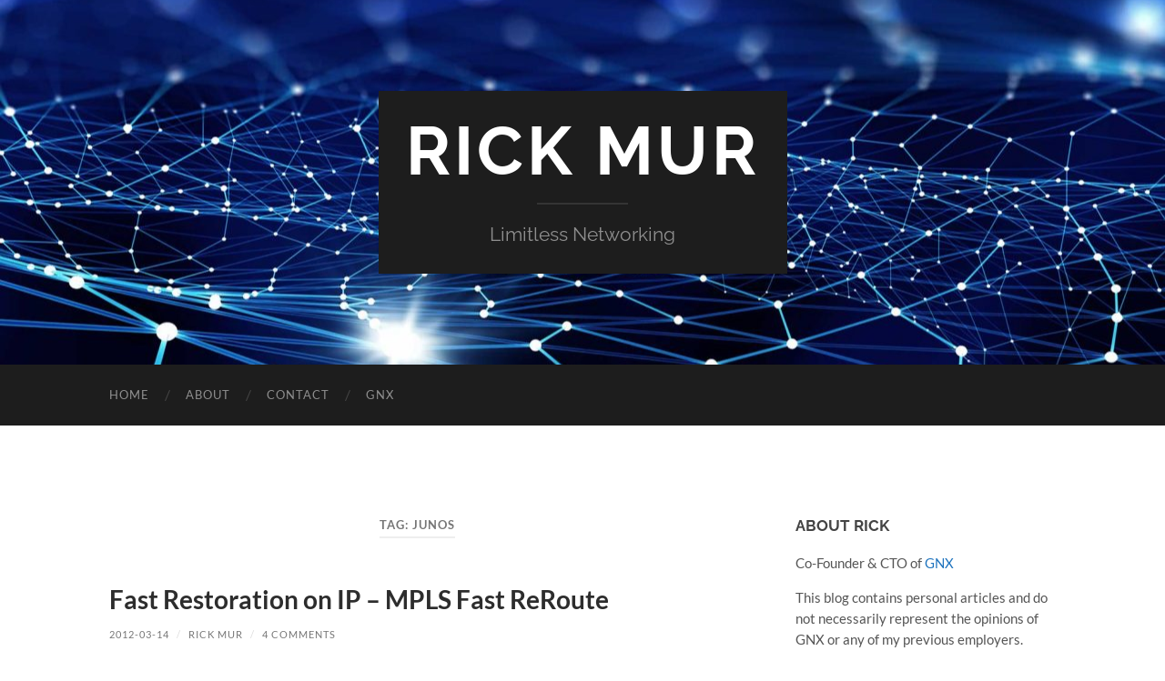

--- FILE ---
content_type: text/html; charset=UTF-8
request_url: https://rickmur.com/tag/junos/
body_size: 14527
content:
<!DOCTYPE html>

<html dir="ltr" lang="en" prefix="og: https://ogp.me/ns#">

	<head>

		<meta http-equiv="content-type" content="text/html" charset="UTF-8" />
		<meta name="viewport" content="width=device-width, initial-scale=1.0" >

		<link rel="profile" href="https://gmpg.org/xfn/11">

		<title>junos | Rick Mur</title>
	<style>img:is([sizes="auto" i], [sizes^="auto," i]) { contain-intrinsic-size: 3000px 1500px }</style>
	
		<!-- All in One SEO 4.8.5 - aioseo.com -->
	<meta name="robots" content="max-image-preview:large" />
	<meta name="google-site-verification" content="x5FjBkpboSWm6Rqk3YOBfpot1ZRcZGicv9uY8kt0Rnk" />
	<link rel="canonical" href="https://rickmur.com/tag/junos/" />
	<meta name="generator" content="All in One SEO (AIOSEO) 4.8.5" />
		<script type="application/ld+json" class="aioseo-schema">
			{"@context":"https:\/\/schema.org","@graph":[{"@type":"BreadcrumbList","@id":"https:\/\/rickmur.com\/tag\/junos\/#breadcrumblist","itemListElement":[{"@type":"ListItem","@id":"https:\/\/rickmur.com#listItem","position":1,"name":"Home","item":"https:\/\/rickmur.com","nextItem":{"@type":"ListItem","@id":"https:\/\/rickmur.com\/tag\/junos\/#listItem","name":"junos"}},{"@type":"ListItem","@id":"https:\/\/rickmur.com\/tag\/junos\/#listItem","position":2,"name":"junos","previousItem":{"@type":"ListItem","@id":"https:\/\/rickmur.com#listItem","name":"Home"}}]},{"@type":"CollectionPage","@id":"https:\/\/rickmur.com\/tag\/junos\/#collectionpage","url":"https:\/\/rickmur.com\/tag\/junos\/","name":"junos | Rick Mur","inLanguage":"en","isPartOf":{"@id":"https:\/\/rickmur.com\/#website"},"breadcrumb":{"@id":"https:\/\/rickmur.com\/tag\/junos\/#breadcrumblist"}},{"@type":"Organization","@id":"https:\/\/rickmur.com\/#organization","name":"Rick Mur","description":"Limitless Networking","url":"https:\/\/rickmur.com\/"},{"@type":"WebSite","@id":"https:\/\/rickmur.com\/#website","url":"https:\/\/rickmur.com\/","name":"Rick Mur","description":"Limitless Networking","inLanguage":"en","publisher":{"@id":"https:\/\/rickmur.com\/#organization"}}]}
		</script>
		<!-- All in One SEO -->

<link rel='dns-prefetch' href='//secure.gravatar.com' />
<link rel='dns-prefetch' href='//stats.wp.com' />
<link rel='dns-prefetch' href='//v0.wordpress.com' />
<link rel='dns-prefetch' href='//jetpack.wordpress.com' />
<link rel='dns-prefetch' href='//s0.wp.com' />
<link rel='dns-prefetch' href='//public-api.wordpress.com' />
<link rel='dns-prefetch' href='//0.gravatar.com' />
<link rel='dns-prefetch' href='//1.gravatar.com' />
<link rel='dns-prefetch' href='//2.gravatar.com' />
<link rel="alternate" type="application/rss+xml" title="Rick Mur &raquo; Feed" href="https://rickmur.com/feed/" />
<link rel="alternate" type="application/rss+xml" title="Rick Mur &raquo; Comments Feed" href="https://rickmur.com/comments/feed/" />
<link rel="alternate" type="application/rss+xml" title="Rick Mur &raquo; junos Tag Feed" href="https://rickmur.com/tag/junos/feed/" />
		<!-- This site uses the Google Analytics by MonsterInsights plugin v9.11.1 - Using Analytics tracking - https://www.monsterinsights.com/ -->
		<!-- Note: MonsterInsights is not currently configured on this site. The site owner needs to authenticate with Google Analytics in the MonsterInsights settings panel. -->
					<!-- No tracking code set -->
				<!-- / Google Analytics by MonsterInsights -->
		<script type="7bb4ee09a90e270446368e52-text/javascript">
/* <![CDATA[ */
window._wpemojiSettings = {"baseUrl":"https:\/\/s.w.org\/images\/core\/emoji\/16.0.1\/72x72\/","ext":".png","svgUrl":"https:\/\/s.w.org\/images\/core\/emoji\/16.0.1\/svg\/","svgExt":".svg","source":{"concatemoji":"https:\/\/rickmur.com\/wp-includes\/js\/wp-emoji-release.min.js?ver=6.8.3"}};
/*! This file is auto-generated */
!function(s,n){var o,i,e;function c(e){try{var t={supportTests:e,timestamp:(new Date).valueOf()};sessionStorage.setItem(o,JSON.stringify(t))}catch(e){}}function p(e,t,n){e.clearRect(0,0,e.canvas.width,e.canvas.height),e.fillText(t,0,0);var t=new Uint32Array(e.getImageData(0,0,e.canvas.width,e.canvas.height).data),a=(e.clearRect(0,0,e.canvas.width,e.canvas.height),e.fillText(n,0,0),new Uint32Array(e.getImageData(0,0,e.canvas.width,e.canvas.height).data));return t.every(function(e,t){return e===a[t]})}function u(e,t){e.clearRect(0,0,e.canvas.width,e.canvas.height),e.fillText(t,0,0);for(var n=e.getImageData(16,16,1,1),a=0;a<n.data.length;a++)if(0!==n.data[a])return!1;return!0}function f(e,t,n,a){switch(t){case"flag":return n(e,"\ud83c\udff3\ufe0f\u200d\u26a7\ufe0f","\ud83c\udff3\ufe0f\u200b\u26a7\ufe0f")?!1:!n(e,"\ud83c\udde8\ud83c\uddf6","\ud83c\udde8\u200b\ud83c\uddf6")&&!n(e,"\ud83c\udff4\udb40\udc67\udb40\udc62\udb40\udc65\udb40\udc6e\udb40\udc67\udb40\udc7f","\ud83c\udff4\u200b\udb40\udc67\u200b\udb40\udc62\u200b\udb40\udc65\u200b\udb40\udc6e\u200b\udb40\udc67\u200b\udb40\udc7f");case"emoji":return!a(e,"\ud83e\udedf")}return!1}function g(e,t,n,a){var r="undefined"!=typeof WorkerGlobalScope&&self instanceof WorkerGlobalScope?new OffscreenCanvas(300,150):s.createElement("canvas"),o=r.getContext("2d",{willReadFrequently:!0}),i=(o.textBaseline="top",o.font="600 32px Arial",{});return e.forEach(function(e){i[e]=t(o,e,n,a)}),i}function t(e){var t=s.createElement("script");t.src=e,t.defer=!0,s.head.appendChild(t)}"undefined"!=typeof Promise&&(o="wpEmojiSettingsSupports",i=["flag","emoji"],n.supports={everything:!0,everythingExceptFlag:!0},e=new Promise(function(e){s.addEventListener("DOMContentLoaded",e,{once:!0})}),new Promise(function(t){var n=function(){try{var e=JSON.parse(sessionStorage.getItem(o));if("object"==typeof e&&"number"==typeof e.timestamp&&(new Date).valueOf()<e.timestamp+604800&&"object"==typeof e.supportTests)return e.supportTests}catch(e){}return null}();if(!n){if("undefined"!=typeof Worker&&"undefined"!=typeof OffscreenCanvas&&"undefined"!=typeof URL&&URL.createObjectURL&&"undefined"!=typeof Blob)try{var e="postMessage("+g.toString()+"("+[JSON.stringify(i),f.toString(),p.toString(),u.toString()].join(",")+"));",a=new Blob([e],{type:"text/javascript"}),r=new Worker(URL.createObjectURL(a),{name:"wpTestEmojiSupports"});return void(r.onmessage=function(e){c(n=e.data),r.terminate(),t(n)})}catch(e){}c(n=g(i,f,p,u))}t(n)}).then(function(e){for(var t in e)n.supports[t]=e[t],n.supports.everything=n.supports.everything&&n.supports[t],"flag"!==t&&(n.supports.everythingExceptFlag=n.supports.everythingExceptFlag&&n.supports[t]);n.supports.everythingExceptFlag=n.supports.everythingExceptFlag&&!n.supports.flag,n.DOMReady=!1,n.readyCallback=function(){n.DOMReady=!0}}).then(function(){return e}).then(function(){var e;n.supports.everything||(n.readyCallback(),(e=n.source||{}).concatemoji?t(e.concatemoji):e.wpemoji&&e.twemoji&&(t(e.twemoji),t(e.wpemoji)))}))}((window,document),window._wpemojiSettings);
/* ]]> */
</script>
<style id='wp-emoji-styles-inline-css' type='text/css'>

	img.wp-smiley, img.emoji {
		display: inline !important;
		border: none !important;
		box-shadow: none !important;
		height: 1em !important;
		width: 1em !important;
		margin: 0 0.07em !important;
		vertical-align: -0.1em !important;
		background: none !important;
		padding: 0 !important;
	}
</style>
<link rel='stylesheet' id='wp-block-library-css' href='https://rickmur.com/wp-includes/css/dist/block-library/style.min.css?ver=6.8.3' type='text/css' media='all' />
<style id='classic-theme-styles-inline-css' type='text/css'>
/*! This file is auto-generated */
.wp-block-button__link{color:#fff;background-color:#32373c;border-radius:9999px;box-shadow:none;text-decoration:none;padding:calc(.667em + 2px) calc(1.333em + 2px);font-size:1.125em}.wp-block-file__button{background:#32373c;color:#fff;text-decoration:none}
</style>
<link rel='stylesheet' id='mediaelement-css' href='https://rickmur.com/wp-includes/js/mediaelement/mediaelementplayer-legacy.min.css?ver=4.2.17' type='text/css' media='all' />
<link rel='stylesheet' id='wp-mediaelement-css' href='https://rickmur.com/wp-includes/js/mediaelement/wp-mediaelement.min.css?ver=6.8.3' type='text/css' media='all' />
<style id='jetpack-sharing-buttons-style-inline-css' type='text/css'>
.jetpack-sharing-buttons__services-list{display:flex;flex-direction:row;flex-wrap:wrap;gap:0;list-style-type:none;margin:5px;padding:0}.jetpack-sharing-buttons__services-list.has-small-icon-size{font-size:12px}.jetpack-sharing-buttons__services-list.has-normal-icon-size{font-size:16px}.jetpack-sharing-buttons__services-list.has-large-icon-size{font-size:24px}.jetpack-sharing-buttons__services-list.has-huge-icon-size{font-size:36px}@media print{.jetpack-sharing-buttons__services-list{display:none!important}}.editor-styles-wrapper .wp-block-jetpack-sharing-buttons{gap:0;padding-inline-start:0}ul.jetpack-sharing-buttons__services-list.has-background{padding:1.25em 2.375em}
</style>
<style id='global-styles-inline-css' type='text/css'>
:root{--wp--preset--aspect-ratio--square: 1;--wp--preset--aspect-ratio--4-3: 4/3;--wp--preset--aspect-ratio--3-4: 3/4;--wp--preset--aspect-ratio--3-2: 3/2;--wp--preset--aspect-ratio--2-3: 2/3;--wp--preset--aspect-ratio--16-9: 16/9;--wp--preset--aspect-ratio--9-16: 9/16;--wp--preset--color--black: #000000;--wp--preset--color--cyan-bluish-gray: #abb8c3;--wp--preset--color--white: #fff;--wp--preset--color--pale-pink: #f78da7;--wp--preset--color--vivid-red: #cf2e2e;--wp--preset--color--luminous-vivid-orange: #ff6900;--wp--preset--color--luminous-vivid-amber: #fcb900;--wp--preset--color--light-green-cyan: #7bdcb5;--wp--preset--color--vivid-green-cyan: #00d084;--wp--preset--color--pale-cyan-blue: #8ed1fc;--wp--preset--color--vivid-cyan-blue: #0693e3;--wp--preset--color--vivid-purple: #9b51e0;--wp--preset--color--accent: #1e73be;--wp--preset--color--dark-gray: #444;--wp--preset--color--medium-gray: #666;--wp--preset--color--light-gray: #888;--wp--preset--gradient--vivid-cyan-blue-to-vivid-purple: linear-gradient(135deg,rgba(6,147,227,1) 0%,rgb(155,81,224) 100%);--wp--preset--gradient--light-green-cyan-to-vivid-green-cyan: linear-gradient(135deg,rgb(122,220,180) 0%,rgb(0,208,130) 100%);--wp--preset--gradient--luminous-vivid-amber-to-luminous-vivid-orange: linear-gradient(135deg,rgba(252,185,0,1) 0%,rgba(255,105,0,1) 100%);--wp--preset--gradient--luminous-vivid-orange-to-vivid-red: linear-gradient(135deg,rgba(255,105,0,1) 0%,rgb(207,46,46) 100%);--wp--preset--gradient--very-light-gray-to-cyan-bluish-gray: linear-gradient(135deg,rgb(238,238,238) 0%,rgb(169,184,195) 100%);--wp--preset--gradient--cool-to-warm-spectrum: linear-gradient(135deg,rgb(74,234,220) 0%,rgb(151,120,209) 20%,rgb(207,42,186) 40%,rgb(238,44,130) 60%,rgb(251,105,98) 80%,rgb(254,248,76) 100%);--wp--preset--gradient--blush-light-purple: linear-gradient(135deg,rgb(255,206,236) 0%,rgb(152,150,240) 100%);--wp--preset--gradient--blush-bordeaux: linear-gradient(135deg,rgb(254,205,165) 0%,rgb(254,45,45) 50%,rgb(107,0,62) 100%);--wp--preset--gradient--luminous-dusk: linear-gradient(135deg,rgb(255,203,112) 0%,rgb(199,81,192) 50%,rgb(65,88,208) 100%);--wp--preset--gradient--pale-ocean: linear-gradient(135deg,rgb(255,245,203) 0%,rgb(182,227,212) 50%,rgb(51,167,181) 100%);--wp--preset--gradient--electric-grass: linear-gradient(135deg,rgb(202,248,128) 0%,rgb(113,206,126) 100%);--wp--preset--gradient--midnight: linear-gradient(135deg,rgb(2,3,129) 0%,rgb(40,116,252) 100%);--wp--preset--font-size--small: 16px;--wp--preset--font-size--medium: 20px;--wp--preset--font-size--large: 24px;--wp--preset--font-size--x-large: 42px;--wp--preset--font-size--regular: 19px;--wp--preset--font-size--larger: 32px;--wp--preset--spacing--20: 0.44rem;--wp--preset--spacing--30: 0.67rem;--wp--preset--spacing--40: 1rem;--wp--preset--spacing--50: 1.5rem;--wp--preset--spacing--60: 2.25rem;--wp--preset--spacing--70: 3.38rem;--wp--preset--spacing--80: 5.06rem;--wp--preset--shadow--natural: 6px 6px 9px rgba(0, 0, 0, 0.2);--wp--preset--shadow--deep: 12px 12px 50px rgba(0, 0, 0, 0.4);--wp--preset--shadow--sharp: 6px 6px 0px rgba(0, 0, 0, 0.2);--wp--preset--shadow--outlined: 6px 6px 0px -3px rgba(255, 255, 255, 1), 6px 6px rgba(0, 0, 0, 1);--wp--preset--shadow--crisp: 6px 6px 0px rgba(0, 0, 0, 1);}:where(.is-layout-flex){gap: 0.5em;}:where(.is-layout-grid){gap: 0.5em;}body .is-layout-flex{display: flex;}.is-layout-flex{flex-wrap: wrap;align-items: center;}.is-layout-flex > :is(*, div){margin: 0;}body .is-layout-grid{display: grid;}.is-layout-grid > :is(*, div){margin: 0;}:where(.wp-block-columns.is-layout-flex){gap: 2em;}:where(.wp-block-columns.is-layout-grid){gap: 2em;}:where(.wp-block-post-template.is-layout-flex){gap: 1.25em;}:where(.wp-block-post-template.is-layout-grid){gap: 1.25em;}.has-black-color{color: var(--wp--preset--color--black) !important;}.has-cyan-bluish-gray-color{color: var(--wp--preset--color--cyan-bluish-gray) !important;}.has-white-color{color: var(--wp--preset--color--white) !important;}.has-pale-pink-color{color: var(--wp--preset--color--pale-pink) !important;}.has-vivid-red-color{color: var(--wp--preset--color--vivid-red) !important;}.has-luminous-vivid-orange-color{color: var(--wp--preset--color--luminous-vivid-orange) !important;}.has-luminous-vivid-amber-color{color: var(--wp--preset--color--luminous-vivid-amber) !important;}.has-light-green-cyan-color{color: var(--wp--preset--color--light-green-cyan) !important;}.has-vivid-green-cyan-color{color: var(--wp--preset--color--vivid-green-cyan) !important;}.has-pale-cyan-blue-color{color: var(--wp--preset--color--pale-cyan-blue) !important;}.has-vivid-cyan-blue-color{color: var(--wp--preset--color--vivid-cyan-blue) !important;}.has-vivid-purple-color{color: var(--wp--preset--color--vivid-purple) !important;}.has-black-background-color{background-color: var(--wp--preset--color--black) !important;}.has-cyan-bluish-gray-background-color{background-color: var(--wp--preset--color--cyan-bluish-gray) !important;}.has-white-background-color{background-color: var(--wp--preset--color--white) !important;}.has-pale-pink-background-color{background-color: var(--wp--preset--color--pale-pink) !important;}.has-vivid-red-background-color{background-color: var(--wp--preset--color--vivid-red) !important;}.has-luminous-vivid-orange-background-color{background-color: var(--wp--preset--color--luminous-vivid-orange) !important;}.has-luminous-vivid-amber-background-color{background-color: var(--wp--preset--color--luminous-vivid-amber) !important;}.has-light-green-cyan-background-color{background-color: var(--wp--preset--color--light-green-cyan) !important;}.has-vivid-green-cyan-background-color{background-color: var(--wp--preset--color--vivid-green-cyan) !important;}.has-pale-cyan-blue-background-color{background-color: var(--wp--preset--color--pale-cyan-blue) !important;}.has-vivid-cyan-blue-background-color{background-color: var(--wp--preset--color--vivid-cyan-blue) !important;}.has-vivid-purple-background-color{background-color: var(--wp--preset--color--vivid-purple) !important;}.has-black-border-color{border-color: var(--wp--preset--color--black) !important;}.has-cyan-bluish-gray-border-color{border-color: var(--wp--preset--color--cyan-bluish-gray) !important;}.has-white-border-color{border-color: var(--wp--preset--color--white) !important;}.has-pale-pink-border-color{border-color: var(--wp--preset--color--pale-pink) !important;}.has-vivid-red-border-color{border-color: var(--wp--preset--color--vivid-red) !important;}.has-luminous-vivid-orange-border-color{border-color: var(--wp--preset--color--luminous-vivid-orange) !important;}.has-luminous-vivid-amber-border-color{border-color: var(--wp--preset--color--luminous-vivid-amber) !important;}.has-light-green-cyan-border-color{border-color: var(--wp--preset--color--light-green-cyan) !important;}.has-vivid-green-cyan-border-color{border-color: var(--wp--preset--color--vivid-green-cyan) !important;}.has-pale-cyan-blue-border-color{border-color: var(--wp--preset--color--pale-cyan-blue) !important;}.has-vivid-cyan-blue-border-color{border-color: var(--wp--preset--color--vivid-cyan-blue) !important;}.has-vivid-purple-border-color{border-color: var(--wp--preset--color--vivid-purple) !important;}.has-vivid-cyan-blue-to-vivid-purple-gradient-background{background: var(--wp--preset--gradient--vivid-cyan-blue-to-vivid-purple) !important;}.has-light-green-cyan-to-vivid-green-cyan-gradient-background{background: var(--wp--preset--gradient--light-green-cyan-to-vivid-green-cyan) !important;}.has-luminous-vivid-amber-to-luminous-vivid-orange-gradient-background{background: var(--wp--preset--gradient--luminous-vivid-amber-to-luminous-vivid-orange) !important;}.has-luminous-vivid-orange-to-vivid-red-gradient-background{background: var(--wp--preset--gradient--luminous-vivid-orange-to-vivid-red) !important;}.has-very-light-gray-to-cyan-bluish-gray-gradient-background{background: var(--wp--preset--gradient--very-light-gray-to-cyan-bluish-gray) !important;}.has-cool-to-warm-spectrum-gradient-background{background: var(--wp--preset--gradient--cool-to-warm-spectrum) !important;}.has-blush-light-purple-gradient-background{background: var(--wp--preset--gradient--blush-light-purple) !important;}.has-blush-bordeaux-gradient-background{background: var(--wp--preset--gradient--blush-bordeaux) !important;}.has-luminous-dusk-gradient-background{background: var(--wp--preset--gradient--luminous-dusk) !important;}.has-pale-ocean-gradient-background{background: var(--wp--preset--gradient--pale-ocean) !important;}.has-electric-grass-gradient-background{background: var(--wp--preset--gradient--electric-grass) !important;}.has-midnight-gradient-background{background: var(--wp--preset--gradient--midnight) !important;}.has-small-font-size{font-size: var(--wp--preset--font-size--small) !important;}.has-medium-font-size{font-size: var(--wp--preset--font-size--medium) !important;}.has-large-font-size{font-size: var(--wp--preset--font-size--large) !important;}.has-x-large-font-size{font-size: var(--wp--preset--font-size--x-large) !important;}
:where(.wp-block-post-template.is-layout-flex){gap: 1.25em;}:where(.wp-block-post-template.is-layout-grid){gap: 1.25em;}
:where(.wp-block-columns.is-layout-flex){gap: 2em;}:where(.wp-block-columns.is-layout-grid){gap: 2em;}
:root :where(.wp-block-pullquote){font-size: 1.5em;line-height: 1.6;}
</style>
<link rel='stylesheet' id='sharedaddy-css' href='https://rickmur.com/wp-content/plugins/jetpack/modules/sharedaddy/sharing.css?ver=14.9.1' type='text/css' media='all' />
<link rel='stylesheet' id='social-logos-css' href='https://rickmur.com/wp-content/plugins/jetpack/_inc/social-logos/social-logos.min.css?ver=14.9.1' type='text/css' media='all' />
<link rel='stylesheet' id='hemingway_googleFonts-css' href='https://rickmur.com/wp-content/themes/hemingway/assets/css/fonts.css' type='text/css' media='all' />
<link rel='stylesheet' id='hemingway_style-css' href='https://rickmur.com/wp-content/themes/hemingway/style.css?ver=2.3.2' type='text/css' media='all' />
<script type="7bb4ee09a90e270446368e52-text/javascript" src="https://rickmur.com/wp-includes/js/jquery/jquery.min.js?ver=3.7.1" id="jquery-core-js"></script>
<script type="7bb4ee09a90e270446368e52-text/javascript" src="https://rickmur.com/wp-includes/js/jquery/jquery-migrate.min.js?ver=3.4.1" id="jquery-migrate-js"></script>
<link rel="https://api.w.org/" href="https://rickmur.com/wp-json/" /><link rel="alternate" title="JSON" type="application/json" href="https://rickmur.com/wp-json/wp/v2/tags/25" /><link rel="EditURI" type="application/rsd+xml" title="RSD" href="https://rickmur.com/xmlrpc.php?rsd" />
<meta name="generator" content="WordPress 6.8.3" />
	<style>img#wpstats{display:none}</style>
		<style type="text/css"><!-- Customizer CSS -->::selection { background-color: #1e73be; }.featured-media .sticky-post { background-color: #1e73be; }fieldset legend { background-color: #1e73be; }:root .has-accent-background-color { background-color: #1e73be; }button:hover { background-color: #1e73be; }.button:hover { background-color: #1e73be; }.faux-button:hover { background-color: #1e73be; }a.more-link:hover { background-color: #1e73be; }.wp-block-button__link:hover { background-color: #1e73be; }.is-style-outline .wp-block-button__link.has-accent-color:hover { background-color: #1e73be; }.wp-block-file__button:hover { background-color: #1e73be; }input[type="button"]:hover { background-color: #1e73be; }input[type="reset"]:hover { background-color: #1e73be; }input[type="submit"]:hover { background-color: #1e73be; }.post-tags a:hover { background-color: #1e73be; }.content #respond input[type="submit"]:hover { background-color: #1e73be; }.search-form .search-submit { background-color: #1e73be; }.sidebar .tagcloud a:hover { background-color: #1e73be; }.footer .tagcloud a:hover { background-color: #1e73be; }.is-style-outline .wp-block-button__link.has-accent-color:hover { border-color: #1e73be; }.post-tags a:hover:after { border-right-color: #1e73be; }a { color: #1e73be; }.blog-title a:hover { color: #1e73be; }.blog-menu a:hover { color: #1e73be; }.post-title a:hover { color: #1e73be; }.post-meta a:hover { color: #1e73be; }.blog .format-quote blockquote cite a:hover { color: #1e73be; }:root .has-accent-color { color: #1e73be; }.post-categories a { color: #1e73be; }.post-categories a:hover { color: #1e73be; }.post-nav a:hover { color: #1e73be; }.archive-nav a:hover { color: #1e73be; }.comment-meta-content cite a:hover { color: #1e73be; }.comment-meta-content p a:hover { color: #1e73be; }.comment-actions a:hover { color: #1e73be; }#cancel-comment-reply-link { color: #1e73be; }#cancel-comment-reply-link:hover { color: #1e73be; }.widget-title a { color: #1e73be; }.widget-title a:hover { color: #1e73be; }.widget_text a { color: #1e73be; }.widget_text a:hover { color: #1e73be; }.widget_rss a { color: #1e73be; }.widget_rss a:hover { color: #1e73be; }.widget_archive a { color: #1e73be; }.widget_archive a:hover { color: #1e73be; }.widget_meta a { color: #1e73be; }.widget_meta a:hover { color: #1e73be; }.widget_recent_comments a { color: #1e73be; }.widget_recent_comments a:hover { color: #1e73be; }.widget_pages a { color: #1e73be; }.widget_pages a:hover { color: #1e73be; }.widget_links a { color: #1e73be; }.widget_links a:hover { color: #1e73be; }.widget_recent_entries a { color: #1e73be; }.widget_recent_entries a:hover { color: #1e73be; }.widget_categories a { color: #1e73be; }.widget_categories a:hover { color: #1e73be; }#wp-calendar a { color: #1e73be; }#wp-calendar a:hover { color: #1e73be; }#wp-calendar tfoot a:hover { color: #1e73be; }.wp-calendar-nav a:hover { color: #1e73be; }.widgetmore a { color: #1e73be; }.widgetmore a:hover { color: #1e73be; }</style><!-- /Customizer CSS --><style type="text/css" id="custom-background-css">
body.custom-background { background-color: #ffffff; }
</style>
			<style type="text/css" id="wp-custom-css">
			/*
Welcome to Custom CSS!

CSS (Cascading Style Sheets) is a kind of code that tells the browser how
to render a web page. You may delete these comments and get started with
your customizations.

By default, your stylesheet will be loaded after the theme stylesheets,
which means that your rules can take precedence and override the theme CSS
rules. Just write here what you want to change, you don't need to copy all
your theme's stylesheet content.
*/
body {
	font-size: 14px;
}

.blog-title a {
	font-size: 3em;
	font-weight: 550;
}

.blog-description {
	font-size: 1.5em;
}

.post-title {
	font-size: 2.0em;
	font-weight: 550;
}

.post-content {
	font-size: 1.1em;
}

.widget-title {
	font-size: 1.1em;
}

.widget-content {
	font-size: 1.1em;
}

::selection {
	background: #1e73be;
	color: #ffffff;
}		</style>
		
	</head>
	
	<body class="archive tag tag-junos tag-25 custom-background wp-theme-hemingway">

		
		<a class="skip-link button" href="#site-content">Skip to the content</a>
	
		<div class="big-wrapper">
	
			<div class="header-cover section bg-dark-light no-padding">

						
				<div class="header section" style="background-image: url( https://rickmur.com/wp-content/uploads/2019/01/cropped-45.jpg );">
							
					<div class="header-inner section-inner">
					
											
							<div class="blog-info">
							
																	<div class="blog-title">
										<a href="https://rickmur.com" rel="home">Rick Mur</a>
									</div>
																
																	<p class="blog-description">Limitless Networking</p>
															
							</div><!-- .blog-info -->
							
															
					</div><!-- .header-inner -->
								
				</div><!-- .header -->
			
			</div><!-- .bg-dark -->
			
			<div class="navigation section no-padding bg-dark">
			
				<div class="navigation-inner section-inner group">
				
					<div class="toggle-container section-inner hidden">
			
						<button type="button" class="nav-toggle toggle">
							<div class="bar"></div>
							<div class="bar"></div>
							<div class="bar"></div>
							<span class="screen-reader-text">Toggle mobile menu</span>
						</button>
						
						<button type="button" class="search-toggle toggle">
							<div class="metal"></div>
							<div class="glass"></div>
							<div class="handle"></div>
							<span class="screen-reader-text">Toggle search field</span>
						</button>
											
					</div><!-- .toggle-container -->
					
					<div class="blog-search hidden">
						<form role="search" method="get" class="search-form" action="https://rickmur.com/">
				<label>
					<span class="screen-reader-text">Search for:</span>
					<input type="search" class="search-field" placeholder="Search &hellip;" value="" name="s" />
				</label>
				<input type="submit" class="search-submit" value="Search" />
			</form>					</div><!-- .blog-search -->
				
					<ul class="blog-menu">
						<li id="menu-item-587" class="menu-item menu-item-type-custom menu-item-object-custom menu-item-home menu-item-587"><a href="https://rickmur.com/">Home</a></li>
<li id="menu-item-726" class="menu-item menu-item-type-post_type menu-item-object-page menu-item-726"><a href="https://rickmur.com/about/">About</a></li>
<li id="menu-item-659" class="menu-item menu-item-type-post_type menu-item-object-page menu-item-659"><a href="https://rickmur.com/contact/">Contact</a></li>
<li id="menu-item-869" class="menu-item menu-item-type-custom menu-item-object-custom menu-item-869"><a target="_blank" href="https://gnx.net">GNX</a></li>
					 </ul><!-- .blog-menu -->
					 
					 <ul class="mobile-menu">
					
						<li class="menu-item menu-item-type-custom menu-item-object-custom menu-item-home menu-item-587"><a href="https://rickmur.com/">Home</a></li>
<li class="menu-item menu-item-type-post_type menu-item-object-page menu-item-726"><a href="https://rickmur.com/about/">About</a></li>
<li class="menu-item menu-item-type-post_type menu-item-object-page menu-item-659"><a href="https://rickmur.com/contact/">Contact</a></li>
<li class="menu-item menu-item-type-custom menu-item-object-custom menu-item-869"><a target="_blank" href="https://gnx.net">GNX</a></li>
						
					 </ul><!-- .mobile-menu -->
				 
				</div><!-- .navigation-inner -->
				
			</div><!-- .navigation -->
<main class="wrapper section-inner group" id="site-content">

	<div class="content left">
		
		<div class="posts">

			
				<header class="archive-header">

											<h1 class="archive-title">Tag: <span>junos</span></h1>
					
										
				</header><!-- .archive-header -->

				<article id="post-545" class="post-545 post type-post status-publish format-standard hentry category-sp tag-automatic-failover tag-frr tag-ios tag-junos tag-mobile-network-operators tag-mpls tag-rsvp-protocol tag-service-provider-network post-preview">

	<div class="post-header">

		
					
				<h2 class="post-title entry-title">
											<a href="https://rickmur.com/fast-restoration-on-ip-mpls-fast-reroute/" rel="bookmark">Fast Restoration on IP &#8211; MPLS Fast ReRoute</a>
									</h2>

							
			<div class="post-meta">
			
				<span class="post-date"><a href="https://rickmur.com/fast-restoration-on-ip-mpls-fast-reroute/">2012-03-14</a></span>
				
				<span class="date-sep"> / </span>
					
				<span class="post-author"><a href="https://rickmur.com/author/rickmur/" title="Posts by Rick Mur" rel="author">Rick Mur</a></span>

				
					<span class="date-sep"> / </span>
				
					<a href="https://rickmur.com/fast-restoration-on-ip-mpls-fast-reroute/#comments">4 Comments</a>
								
														
			</div><!-- .post-meta -->

					
	</div><!-- .post-header -->
																					
	<div class="post-content entry-content">
	
		<p>Service providers that have a lot of real-time traffic through their network, like mobile network operators (MNOs), are very keen on a fast restoration of service once a failure occurs in the network. In the past a lot of networks were based on SDH/SONET transport networks, which took care of sub-second (50ms) failovers. Nowadays Ethernet is THE standard for any transport within a service provider network. This introduces an issue, as Ethernet is not built for automatic failover when certain things fail.</p>
<p>Now there are many ways to solve this and I want to dig deeper in these technologies in several posts.  I will discuss various protocols that can solve the fast restoration requirement in different ways. Some are used in local situations (so failover to local neighbor, like a twin sibling) and others can be used in inter-site locations or can be an end-to-end protection for certain traffic.</p>
<p>The posts are broken down as follows:</p>
<ol>
<li>MPLS Fast ReRoute <em>(this post)</em></li>
<li>IP Loop Free Alternate</li>
<li>BGP PIC Core/Edge</li>
<li>Hierarchical Forwarding</li>
</ol>
<p>Please be aware that these technologies are all related to fast restore the layer 3 forwarding path, therefore restoring the MPLS forwarding path. The MPLS forwarding path may be used for layer 2 forwarding as well. What these posts do not cover is fast restoration on layer 2 level. With the current “cloud” initiatives and next generation datacenter networks we have some extensive options for layer 2 failovers.</p>
<p>I can (and probably will :)) write another blog post series on those kinds of failover mechanisms.</p>
<p>The current blog posts are focused on the Core service provider routing to offer resilient paths through the core layer 3 or MPLS cloud in the service provider network.</p>
<h3><strong>MPLS Fast Reroute introduction</strong></h3>
<p>When MPLS was invented the first application apart from fast packet switching was creating dedicated ‘circuit-like’ connections through the network. This was done using the RSVP protocol that signals a PATH message through the network and each hop reports a label back, creating an end-to-end label switched path (LSP) according to a pre-defined path through the network.</p>
<p>When this initial (unidirectional) path is set-up through the network, all traffic can be send through it. Now in case of a failure we want to protect this primary path. The path is signaled with either static next-hops or the ingress node can use the IGP database to calculate the path.</p>
<p>Be aware that your IGP needs support for this and it needs to be a link-state protocol (OSPF or IS-IS) as then every router has a full overview of the connections in the network. I will not go in to very much detail on how RSVP works and how it utilizes the IGP database to perform a C-SPF calculation. If you want I can spend another blog about this. Just leave a comment :).</p>
<p>Now we have a path that we can use for our traffic we want some protection. MPLS FastReroute (or FRR) is a technique that ensures this RSVP signaled path is protected. There are a couple ways to do this.</p>
<p><strong>Protection</strong></p>
<p>There are three ways to protect the path:</p>
<ul>
<li>Link protection</li>
<li>Node protection</li>
<li>LSP protection / end-to-end protection</li>
</ul>
<p>It very much depends on your network topology and what you want to accomplish as far as path protection. Then there are two ways of ensuring the protection. One is a manual protection where the backup path is manually configured and signaled as an additional tunnel through the network. The second is automatic, where the router figures out which links to use for the protection and automatically signaling those paths through the network.</p>
<p>Why do we need it? Well the technology is introduced to ensure equal failover times as with SDH/SONET transmission networks. When using a LDP network, you need to wait for IGP convergence before the new path is ready for traffic. During tests I found out that this takes around 300-400ms when using core routing platforms (Juniper MX, Cisco ASR9k).  When using MPLS FRR you reduce this to around 50ms as the routers already have a backup path ready that should already be programmed in the relevant ASICs.</p>
<p><strong>Link protection</strong></p>
<p>In smaller networks I usually see link protection used. For node protection you need a larger topology so this is not always possible, or when possible not very useful. Link protection is to ensure all links are secured using a backup path as the following drawing illustrates:</p>
<p><a href="https://rickmur.com/wp-content/uploads/2012/03/whitepaper_c11-551235-08.jpg"><img fetchpriority="high" decoding="async" class="alignnone size-full wp-image-555" title="linkprotection" src="https://rickmur.com/wp-content/uploads/2012/03/whitepaper_c11-551235-08.jpg" alt="" width="480" height="274" srcset="https://rickmur.com/wp-content/uploads/2012/03/whitepaper_c11-551235-08.jpg 559w, https://rickmur.com/wp-content/uploads/2012/03/whitepaper_c11-551235-08-300x171.jpg 300w" sizes="(max-width: 480px) 100vw, 480px" /></a></p>
<p>The primary tunnel follows the path R1-R2-R3-R5-R6 using MPLS labels according to the drawing. When the link between R2 and R3 fails a backup tunnel is signaled by R2 to R3, around the protected link. When the link breaks R2 pushes an additional label on top of the label stack and sends it to R4. Then R4 will pop off this label (PHP behavior) and R3 will see the standard label 15 as it usually expects.</p>
<p><strong>Node protection (or link-node-protection) </strong></p>
<p>Node protection is used in larger environments to protect the link and the node in case of failures. As the name already says, this is the same technology as link protection, but then the backup path is signaled completely around the node, instead of just the link. As you can see in the previous example R3 is still used in transit and just it’s link to R2 is protected. In the following drawing you can see that LSR3 is fully protected as the backup path terminates on LSR4.</p>
<p><a href="https://rickmur.com/wp-content/uploads/2012/03/mplbw_wa.jpg"><img decoding="async" class="alignnone size-full wp-image-556" title="nodeprotection" src="https://rickmur.com/wp-content/uploads/2012/03/mplbw_wa.jpg" alt="" width="480" height="232" srcset="https://rickmur.com/wp-content/uploads/2012/03/mplbw_wa.jpg 512w, https://rickmur.com/wp-content/uploads/2012/03/mplbw_wa-300x145.jpg 300w" sizes="(max-width: 480px) 100vw, 480px" /></a></p>
<p><strong>LSP / end-to-end protection</strong></p>
<p>From what I’ve seen, Juniper is the only one that actually implements this. I’m sure it’s possible on Cisco as well, but when configuring the ‘fast-reroute’ command on a LSP it will signal a backup path through the network fully excluding any node/link that the primary path travels through. This sound pretty rigorous and it is J, but it makes sense in a square based (ladder) design as seen in the drawing below</p>
<p><a href="https://rickmur.com/wp-content/uploads/2012/03/schermafbeelding-2012-03-14-om-21-45-45.png"><img decoding="async" class="alignnone size-full wp-image-557" title="e2eprotection" src="https://rickmur.com/wp-content/uploads/2012/03/schermafbeelding-2012-03-14-om-21-45-45.png" alt="" width="480" height="195" srcset="https://rickmur.com/wp-content/uploads/2012/03/schermafbeelding-2012-03-14-om-21-45-45.png 1223w, https://rickmur.com/wp-content/uploads/2012/03/schermafbeelding-2012-03-14-om-21-45-45-300x122.png 300w, https://rickmur.com/wp-content/uploads/2012/03/schermafbeelding-2012-03-14-om-21-45-45-1024x416.png 1024w, https://rickmur.com/wp-content/uploads/2012/03/schermafbeelding-2012-03-14-om-21-45-45-676x275.png 676w" sizes="(max-width: 480px) 100vw, 480px" /></a></p>
<p>The orange path from R1 to R3 is the primary tunnel and the red-large-dashed tunnel from R1 through R4, R5 and R6 is the back-up path that Juniper routers automatically signal when fast-reroute is enabled.</p>
<p>In smaller topologies with just a couple PE’s, this is do-able, but when your topology grows you require a backup path for every LSP and that can be hundreds or thousands in the larger deployments, making it very difficult to troubleshoot.</p>
<p>The other protections like link and node protection create a backup path around a specific link or node and all LSP’s that travel through those routers can use the same backup path in case of failures.</p>
<p>So when you have a specific case where you want end-to-end protection of your LSP, this is the way to go, but under normal circumstances I would recommend using link or node protection, which scales much better!</p>
<h3><strong>Interoperability</strong></h3>
<p>Now vendor interoperability is very important when it comes to Fast Rerouting. In the beginning when this was developed there were several drafts published that all used different objects in RSVP (DETOUR, BYPASS, etc.). Therefore some people might tell you that Cisco and Juniper FRR doesn’t work together.</p>
<p>This is long gone! But you have to configure it correctly. Like I already said, when you configure fast-reroute on a Cisco LSP it means it will use a backup tunnel when it’s available (manually configured). You require additional commands for creating the backups automatically (auto-tunnel), where you also configure whether you want link or node protection.</p>
<p>When you configure fast-reroute under a Juniper LSP it will signal a end-to-end protected path, which might not be what you want. You need to configure link or node-link protection under the Juniper LSP to advertise the desired protection. Then RSVP needs to be configured on each router to support either link and/or node-protection by enabling this under the interfaces configured in RSVP.</p>
<p><em>When configured correctly they perfectly interoperate!</em></p>
<p>RFC 4090 (<a href="http://tools.ietf.org/html/rfc4090">http://tools.ietf.org/html/rfc4090</a>) defines the finalized Fast Reroute standard, which is based on a draft by Avici. All vendors implemented this RFC and like I said, when configured with the correct commands, you can let them interoperate perfectly with each other.</p>
<h3><strong>Configuration</strong></h3>
<p>Below are some configuration examples. The first is a example of a Cisco IOS router. You see a tunnel configured and auto-tunnel being enabled to signal the backup path automatically for link-protection. Keep in mind that the backup tunnel needs to be configured on every node that you want link protection on. The &#8216;n-hop&#8217; command configured ensures the link-protection, when &#8216;nnhop&#8217; would be configured it would mean node-protection.</p>
<blockquote>
<pre><strong>mpls traffic-eng auto-tunnel backup nhop-only </strong>
interface Tunnel1
 ip unnumbered loopback0
 tunnel destination x.x.x.x
 tunnel mode mpls traffic-eng
 tunnel mpls traffic-eng path-option 1 dynamic
 <strong>tunnel mpls traffic-eng fast-reroute</strong></pre>
</blockquote>
<p>The following example is for Juniper JUNOS routers. You see the same type of protection configured including the automatic protection for links. This is done using the link-protection command under the RSVP protocol. Additionally the same command needs to be configured under the LSP configuration.</p>
<blockquote>
<pre>[edit protocols]
mpls {
      label-switched-path lsp-name {
            to x.x.x.x;
            link-protection;
      }
}
rsvp {
      interface interface-name {
            link-protection;
      }
}</pre>
</blockquote>
<h3><strong><br />
Summary</strong></h3>
<p>I hope I was able to give you a quick and brief overview of the different ways of protection for traffic engineering tunnels in MPLS networks. This was only one way of protecting traffic. Currently this is the most commonly used technology by service providers in the world, but others are rising that don’t require so much configuration, but do require tuning and sometimes specific network designs.</p>
<p><em>Stay tuned for the next blogpost about IP Loop Free Alternate!</em></p>
<p><em>Rick</em></p>
<div class="sharedaddy sd-sharing-enabled"><div class="robots-nocontent sd-block sd-social sd-social-icon sd-sharing"><h3 class="sd-title">Share this:</h3><div class="sd-content"><ul><li class="share-twitter"><a rel="nofollow noopener noreferrer"
				data-shared="sharing-twitter-545"
				class="share-twitter sd-button share-icon no-text"
				href="https://rickmur.com/fast-restoration-on-ip-mpls-fast-reroute/?share=twitter"
				target="_blank"
				aria-labelledby="sharing-twitter-545"
				>
				<span id="sharing-twitter-545" hidden>Click to share on X (Opens in new window)</span>
				<span>X</span>
			</a></li><li class="share-facebook"><a rel="nofollow noopener noreferrer"
				data-shared="sharing-facebook-545"
				class="share-facebook sd-button share-icon no-text"
				href="https://rickmur.com/fast-restoration-on-ip-mpls-fast-reroute/?share=facebook"
				target="_blank"
				aria-labelledby="sharing-facebook-545"
				>
				<span id="sharing-facebook-545" hidden>Click to share on Facebook (Opens in new window)</span>
				<span>Facebook</span>
			</a></li><li class="share-linkedin"><a rel="nofollow noopener noreferrer"
				data-shared="sharing-linkedin-545"
				class="share-linkedin sd-button share-icon no-text"
				href="https://rickmur.com/fast-restoration-on-ip-mpls-fast-reroute/?share=linkedin"
				target="_blank"
				aria-labelledby="sharing-linkedin-545"
				>
				<span id="sharing-linkedin-545" hidden>Click to share on LinkedIn (Opens in new window)</span>
				<span>LinkedIn</span>
			</a></li><li class="share-print"><a rel="nofollow noopener noreferrer"
				data-shared="sharing-print-545"
				class="share-print sd-button share-icon no-text"
				href="https://rickmur.com/fast-restoration-on-ip-mpls-fast-reroute/?share=print"
				target="_blank"
				aria-labelledby="sharing-print-545"
				>
				<span id="sharing-print-545" hidden>Click to print (Opens in new window)</span>
				<span>Print</span>
			</a></li><li class="share-email"><a rel="nofollow noopener noreferrer" data-shared="sharing-email-545" class="share-email sd-button share-icon no-text" href="/cdn-cgi/l/email-protection#[base64]" target="_blank" aria-labelledby="sharing-email-545" data-email-share-error-title="Do you have email set up?" data-email-share-error-text="If you&#039;re having problems sharing via email, you might not have email set up for your browser. You may need to create a new email yourself." data-email-share-nonce="ec59edf727" data-email-share-track-url="https://rickmur.com/fast-restoration-on-ip-mpls-fast-reroute/?share=email">
				<span id="sharing-email-545" hidden>Click to email a link to a friend (Opens in new window)</span>
				<span>Email</span>
			</a></li><li class="share-end"></li></ul></div></div></div>							
	</div><!-- .post-content -->
				
	
</article><!-- .post -->
		</div><!-- .posts -->
		
					
	</div><!-- .content.left -->
		
	
	<div class="sidebar right" role="complementary">
		<div id="text-5" class="widget widget_text"><div class="widget-content"><h3 class="widget-title">About Rick</h3>			<div class="textwidget"><p>Co-Founder &amp; CTO of <a href="https://gnx.net" target="_blank" rel="noopener">GNX</a></p>
<p>This blog contains personal articles and do not necessarily represent the opinions of GNX or any of my previous employers.</p>
<p>Want to get in touch? Please use the <a href="https://rickmur.com/contact/">contact form</a>, <a href="https://www.linkedin.com/in/rickmur/" target="_blank" rel="noopener">LinkedIn</a> or <a href="https://twitter.com/rickmur" target="_blank" rel="noopener">Twitter</a>.</p>
</div>
		</div></div><div id="custom_html-3" class="widget_text widget widget_custom_html"><div class="widget_text widget-content"><h3 class="widget-title">Certifications</h3><div class="textwidget custom-html-widget"><ul> 
	<li> 
	<strong>CCIE x 4 #21946 15 years</strong><br /> 
	&#160;&#160;Enterprise Infrastructure<br /> 
	&#160;&#160;Service Provider<br /> 
	&#160;&#160;Storage Networking<br />
	&#160;&#160;Data Center<br /></li> 
	<li> <strong>JNCIE-SP #851</strong><br /></li> 
	<li> <strong>JNCIE-ENT #456</strong></li>
  <li> <strong>JNCIE-DC #389</strong></li>
 <li> <strong>WSET Level 3 </strong></li>

</ul></div></div></div><div id="twitter_timeline-2" class="widget widget_twitter_timeline"><div class="widget-content"><h3 class="widget-title">Twitter</h3><a class="twitter-timeline" data-height="600" data-theme="light" data-border-color="#e8e8e8" data-lang="EN" data-partner="jetpack" data-chrome="noheader nofooter transparent" href="https://twitter.com/rickmur" href="https://twitter.com/rickmur">My Tweets</a></div></div>	</div><!-- .sidebar -->
	
	
</main><!-- .wrapper -->
	              	        
	<div class="footer section large-padding bg-dark">
		
		<div class="footer-inner section-inner group">
		
						
				<div class="column column-1 left">
				
					<div class="widgets">
			
						<div id="rss_links-3" class="widget widget_rss_links"><div class="widget-content"><h3 class="widget-title">Feed</h3><p><a target="_self" href="https://rickmur.com/feed/" title="Subscribe to posts"><img src="https://rickmur.com/wp-content/plugins/jetpack/images/rss/red-medium.png" alt="RSS feed" /></a></p>
</div></div>											
					</div>
					
				</div>
				
			<!-- .footer-a -->
				
			<!-- .footer-b -->
								
			<!-- .footer-c -->
					
		</div><!-- .footer-inner -->
	
	</div><!-- .footer -->
	
	<div class="credits section bg-dark no-padding">
	
		<div class="credits-inner section-inner group">
	
			<p class="credits-left">
				&copy; 2026 <a href="https://rickmur.com">Rick Mur</a>
			</p>
			
			<p class="credits-right">
				<span>Theme by <a href="https://andersnoren.se">Anders Noren</a></span> &mdash; <a title="To the top" class="tothetop">Up &uarr;</a>
			</p>
					
		</div><!-- .credits-inner -->
		
	</div><!-- .credits -->

</div><!-- .big-wrapper -->

<script data-cfasync="false" src="/cdn-cgi/scripts/5c5dd728/cloudflare-static/email-decode.min.js"></script><script type="speculationrules">
{"prefetch":[{"source":"document","where":{"and":[{"href_matches":"\/*"},{"not":{"href_matches":["\/wp-*.php","\/wp-admin\/*","\/wp-content\/uploads\/*","\/wp-content\/*","\/wp-content\/plugins\/*","\/wp-content\/themes\/hemingway\/*","\/*\\?(.+)"]}},{"not":{"selector_matches":"a[rel~=\"nofollow\"]"}},{"not":{"selector_matches":".no-prefetch, .no-prefetch a"}}]},"eagerness":"conservative"}]}
</script>

	<script type="7bb4ee09a90e270446368e52-text/javascript">
		window.WPCOM_sharing_counts = {"https:\/\/rickmur.com\/fast-restoration-on-ip-mpls-fast-reroute\/":545};
	</script>
				<script type="7bb4ee09a90e270446368e52-text/javascript" src="https://rickmur.com/wp-content/themes/hemingway/assets/js/global.js?ver=2.3.2" id="hemingway_global-js"></script>
<script type="7bb4ee09a90e270446368e52-text/javascript" id="jetpack-stats-js-before">
/* <![CDATA[ */
_stq = window._stq || [];
_stq.push([ "view", JSON.parse("{\"v\":\"ext\",\"blog\":\"4301464\",\"post\":\"0\",\"tz\":\"2\",\"srv\":\"rickmur.com\",\"arch_tag\":\"junos\",\"arch_results\":\"1\",\"j\":\"1:14.9.1\"}") ]);
_stq.push([ "clickTrackerInit", "4301464", "0" ]);
/* ]]> */
</script>
<script type="7bb4ee09a90e270446368e52-text/javascript" src="https://stats.wp.com/e-202604.js" id="jetpack-stats-js" defer="defer" data-wp-strategy="defer"></script>
<script type="7bb4ee09a90e270446368e52-text/javascript" src="https://rickmur.com/wp-content/plugins/jetpack/_inc/build/twitter-timeline.min.js?ver=4.0.0" id="jetpack-twitter-timeline-js"></script>
<script type="7bb4ee09a90e270446368e52-text/javascript" id="sharing-js-js-extra">
/* <![CDATA[ */
var sharing_js_options = {"lang":"en","counts":"1","is_stats_active":"1"};
/* ]]> */
</script>
<script type="7bb4ee09a90e270446368e52-text/javascript" src="https://rickmur.com/wp-content/plugins/jetpack/_inc/build/sharedaddy/sharing.min.js?ver=14.9.1" id="sharing-js-js"></script>
<script type="7bb4ee09a90e270446368e52-text/javascript" id="sharing-js-js-after">
/* <![CDATA[ */
var windowOpen;
			( function () {
				function matches( el, sel ) {
					return !! (
						el.matches && el.matches( sel ) ||
						el.msMatchesSelector && el.msMatchesSelector( sel )
					);
				}

				document.body.addEventListener( 'click', function ( event ) {
					if ( ! event.target ) {
						return;
					}

					var el;
					if ( matches( event.target, 'a.share-twitter' ) ) {
						el = event.target;
					} else if ( event.target.parentNode && matches( event.target.parentNode, 'a.share-twitter' ) ) {
						el = event.target.parentNode;
					}

					if ( el ) {
						event.preventDefault();

						// If there's another sharing window open, close it.
						if ( typeof windowOpen !== 'undefined' ) {
							windowOpen.close();
						}
						windowOpen = window.open( el.getAttribute( 'href' ), 'wpcomtwitter', 'menubar=1,resizable=1,width=600,height=350' );
						return false;
					}
				} );
			} )();
var windowOpen;
			( function () {
				function matches( el, sel ) {
					return !! (
						el.matches && el.matches( sel ) ||
						el.msMatchesSelector && el.msMatchesSelector( sel )
					);
				}

				document.body.addEventListener( 'click', function ( event ) {
					if ( ! event.target ) {
						return;
					}

					var el;
					if ( matches( event.target, 'a.share-facebook' ) ) {
						el = event.target;
					} else if ( event.target.parentNode && matches( event.target.parentNode, 'a.share-facebook' ) ) {
						el = event.target.parentNode;
					}

					if ( el ) {
						event.preventDefault();

						// If there's another sharing window open, close it.
						if ( typeof windowOpen !== 'undefined' ) {
							windowOpen.close();
						}
						windowOpen = window.open( el.getAttribute( 'href' ), 'wpcomfacebook', 'menubar=1,resizable=1,width=600,height=400' );
						return false;
					}
				} );
			} )();
var windowOpen;
			( function () {
				function matches( el, sel ) {
					return !! (
						el.matches && el.matches( sel ) ||
						el.msMatchesSelector && el.msMatchesSelector( sel )
					);
				}

				document.body.addEventListener( 'click', function ( event ) {
					if ( ! event.target ) {
						return;
					}

					var el;
					if ( matches( event.target, 'a.share-linkedin' ) ) {
						el = event.target;
					} else if ( event.target.parentNode && matches( event.target.parentNode, 'a.share-linkedin' ) ) {
						el = event.target.parentNode;
					}

					if ( el ) {
						event.preventDefault();

						// If there's another sharing window open, close it.
						if ( typeof windowOpen !== 'undefined' ) {
							windowOpen.close();
						}
						windowOpen = window.open( el.getAttribute( 'href' ), 'wpcomlinkedin', 'menubar=1,resizable=1,width=580,height=450' );
						return false;
					}
				} );
			} )();
/* ]]> */
</script>

<script src="/cdn-cgi/scripts/7d0fa10a/cloudflare-static/rocket-loader.min.js" data-cf-settings="7bb4ee09a90e270446368e52-|49" defer></script><script defer src="https://static.cloudflareinsights.com/beacon.min.js/vcd15cbe7772f49c399c6a5babf22c1241717689176015" integrity="sha512-ZpsOmlRQV6y907TI0dKBHq9Md29nnaEIPlkf84rnaERnq6zvWvPUqr2ft8M1aS28oN72PdrCzSjY4U6VaAw1EQ==" data-cf-beacon='{"version":"2024.11.0","token":"1935156f558f476e9bcd2cad5423803d","r":1,"server_timing":{"name":{"cfCacheStatus":true,"cfEdge":true,"cfExtPri":true,"cfL4":true,"cfOrigin":true,"cfSpeedBrain":true},"location_startswith":null}}' crossorigin="anonymous"></script>
</body>
</html>